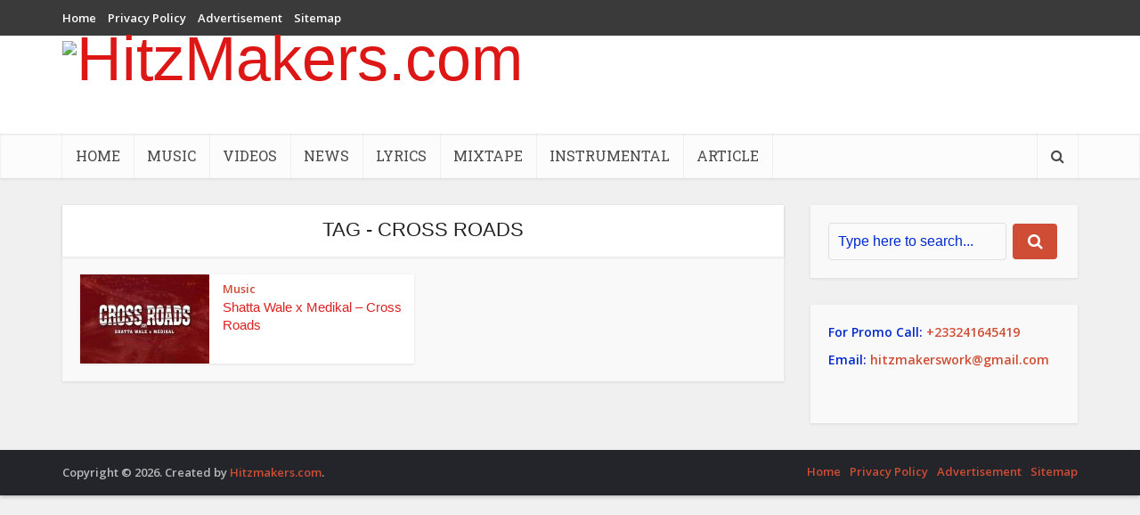

--- FILE ---
content_type: text/html; charset=utf-8
request_url: https://www.google.com/recaptcha/api2/aframe
body_size: 268
content:
<!DOCTYPE HTML><html><head><meta http-equiv="content-type" content="text/html; charset=UTF-8"></head><body><script nonce="4KJygJawPP1POYwg_jL1kw">/** Anti-fraud and anti-abuse applications only. See google.com/recaptcha */ try{var clients={'sodar':'https://pagead2.googlesyndication.com/pagead/sodar?'};window.addEventListener("message",function(a){try{if(a.source===window.parent){var b=JSON.parse(a.data);var c=clients[b['id']];if(c){var d=document.createElement('img');d.src=c+b['params']+'&rc='+(localStorage.getItem("rc::a")?sessionStorage.getItem("rc::b"):"");window.document.body.appendChild(d);sessionStorage.setItem("rc::e",parseInt(sessionStorage.getItem("rc::e")||0)+1);localStorage.setItem("rc::h",'1769315058574');}}}catch(b){}});window.parent.postMessage("_grecaptcha_ready", "*");}catch(b){}</script></body></html>